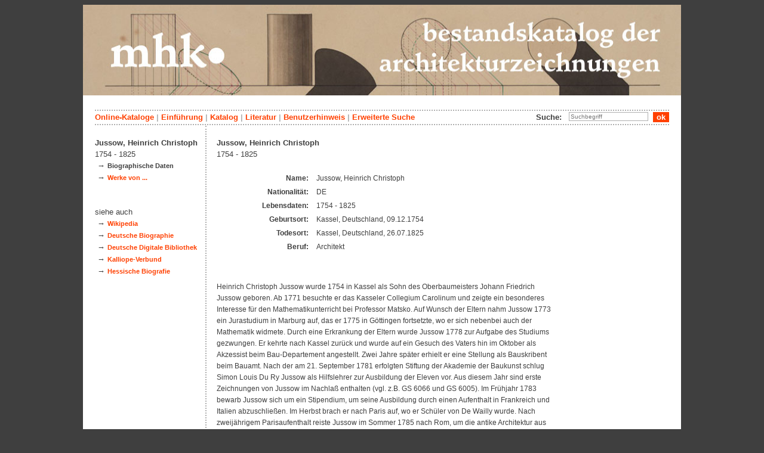

--- FILE ---
content_type: text/html; charset=utf-8
request_url: https://architekturzeichnungen.museum-kassel.de/11455/32862/0/0/0/0/0/beteiligte.html
body_size: 3646
content:
<!DOCTYPE html PUBLIC "-//W3C//DTD XHTML 1.1//EN" "http://www.w3.org/TR/xhtml11/DTD/xhtml11.dtd">

<html xmlns = "http://www.w3.org/1999/xhtml" xml:lang="de" lang="de">
<head>
<meta http-equiv="Content-Type" content="text/html; charset=utf-8" />
<meta http-equiv="Content-Language" content="de" />
<meta name="author" content="Martin Menz" />

<title>Jussow - Bestandskatalog der Architekturzeichnungen des 17.-20. Jahrhunderts</title>

<link rel="stylesheet" type="text/css" href="globals/style.css" />
<style type="text/css"></style>


<link rel="canonical" href="https://architekturzeichnungen.museum-kassel.de/0/32862/" />

<script src="globals/funktionen.js" type="text/javascript"></script>

<script type="text/javascript">
</script>

</head>

<body>
<form method = "post" action = "/11455/32862/0/0/0/0/0/suchergebnis.html" name = "hauptformular" onsubmit = "return formularabsenden()">
<!--
++++++++++++++++++++++++++++++++++++++++++++++++++++++++++++++++++++++++++++++++++++++++++++++++++++++++++++++++++
                                    Gliederung in Kopfzeilen, drei Inhaltsspalten, Fusszeile
++++++++++++++++++++++++++++++++++++++++++++++++++++++++++++++++++++++++++++++++++++++++++++++++++++++++++++++++++
//-->

<div class = "blatt"> <!-- umspannt das gesamte Blatt //-->

<input type = "hidden" name = "aktion" value = "" />

<!--
++++++++++++++++++++++++++++++++++++++++++++++++++++++++++++++++++++++++++++++++++++++++++++++++++++++++++++++++++
                                                                                                      Kopfzeilen
++++++++++++++++++++++++++++++++++++++++++++++++++++++++++++++++++++++++++++++++++++++++++++++++++++++++++++++++++
//-->

<div class = "kopf">
       <img src='/onlinekataloge/architekturzeichnungen/kopf-20.jpg' width='1002' height='152' class = 'kopfbild' alt='' /></div>

<div class = "teilblatt"> <!-- behinhaltet Menuezeilen, Inhalt, Fuss //-->


<div class = "punktlinie"><hr style="display: none;" /></div>

<div class = 'menueoben'>
      <div style = 'float: right;'>
       <div style = 'display: inline;'>Suche:&nbsp;&nbsp;
			  <input type = 'text' name = 'suchstichwort' class = 'input' value = '' placeholder = 'Suchbegriff' />
			 		&nbsp;<input type = "submit" class = "button" value = "ok" onclick = "document.getElementsByName('aktion')[0].value='stichwortsuche';"/>
			  </div>
      </div>
       <a href = 'http://www.heritage-kassel.de/de/sammlung-und-forschung/online-sammlungen'>Online-Kataloge</a>&nbsp;<span class = 'zwischenstrich'>|</span>&nbsp;<a href = '/0/0/0/0/0/0/0/einfuehrung.html'>Einf&uuml;hrung</a>&nbsp;<span class = 'zwischenstrich'>|</span>&nbsp;<a href = '/0/0/0/0/0/0/0/katalog.html'>Katalog</a>&nbsp;<span class = 'zwischenstrich'>|</span>&nbsp;<a href = '/0/0/0/0/0/0/0/literatur.html'>Literatur</a>&nbsp;<span class = 'zwischenstrich'>|</span>&nbsp;<a href = '/0/0/0/0/0/0/0/hilfe.html'>Benutzerhinweis</a>&nbsp;<span class = 'zwischenstrich'>|</span>&nbsp;<a href = '/0/0/0/0//0/0/erwsuche.html'>Erweiterte Suche</a></div>
<div class = "punktlinie"><hr style="display: none;" /></div>



<!--
++++++++++++++++++++++++++++++++++++++++++++++++++++++++++++++++++++++++++++++++++++++++++++++++++++++++++++++++++
                                                                                            Dreispaltiger Inhalt
++++++++++++++++++++++++++++++++++++++++++++++++++++++++++++++++++++++++++++++++++++++++++++++++++++++++++++++++++
//-->

<div class = "inhalt">



<div class = "rechtswrapper">
	<div class = "inhaltbreiter">
		<div class = "inhaltmitte">
		<br/>


	<script type="application/ld+json">
	{	"@context": "http://schema.org"
		,"@type": "Person"
		,"name": "Heinrich Christoph Jussow"
		,"familyName": "Jussow"
		,"gender": "Male"
		,"birthDate": "1754"
		,"deathDate": "1825"
		,"birthPlace": "Kassel"
		,"deathPlace": "Kassel"
	}
	</script>
	<h2>Jussow, Heinrich Christoph</h2><br/>1754 - 1825<br/>	<br />
	<table class = "datentabelle">
	<tr>
	<td class = "datenbezeichner">Name:
	</td>
	<td class = "dateninhalt">
	Jussow, Heinrich Christoph	</td>
	</tr>

	
			<tr>
		<td class = "datenbezeichner">Nationalität:
		</td>
		<td class = "dateninhalt">
		DE		</td>
		</tr>
	
			<tr>
		<td class = "datenbezeichner">Lebensdaten:
		</td>
		<td class = "dateninhalt">
		1754 - 1825		</td>
		</tr>
	
			<tr>
		<td class = "datenbezeichner">Geburtsort:
		</td>
		<td class = "dateninhalt">
		Kassel, Deutschland, 09.12.1754		</td>
		</tr>
	
			<tr>
		<td class = "datenbezeichner">Todesort:
		</td>
		<td class = "dateninhalt">
		Kassel, Deutschland, 26.07.1825		</td>
		</tr>
	
			<tr>
		<td class = "datenbezeichner">Beruf:
		</td>
		<td class = "dateninhalt">
		Architekt		</td>
		</tr>
	
	</table>

	<p><br/>
				 <div class = "dateninhalt">Heinrich Christoph Jussow wurde 1754 in Kassel als Sohn des Oberbaumeisters Johann Friedrich Jussow geboren. Ab 1771 besuchte er das Kasseler Collegium Carolinum und zeigte ein besonderes Interesse für den Mathematikunterricht bei Professor Matsko. Auf Wunsch der Eltern nahm Jussow 1773 ein Jurastudium in Marburg auf, das er 1775 in Göttingen fortsetzte, wo er sich nebenbei auch der Mathematik widmete. Durch eine Erkrankung der Eltern wurde Jussow 1778 zur Aufgabe des Studiums gezwungen. Er kehrte nach Kassel zurück und wurde auf ein Gesuch des Vaters hin im Oktober als Akzessist beim Bau-Departement angestellt. Zwei Jahre später erhielt er eine Stellung als Bauskribent beim Bauamt. Nach der am 21. September 1781 erfolgten Stiftung der Akademie der Baukunst schlug Simon Louis Du Ry Jussow als Hilfslehrer zur Ausbildung der Eleven vor. Aus diesem Jahr sind erste Zeichnungen von Jussow im Nachlaß enthalten (vgl. z.B. GS 6066 und GS 6005).  Im Frühjahr 1783 bewarb Jussow sich um ein Stipendium, um seine Ausbildung durch einen Aufenthalt in Frankreich und Italien abzuschließen. Im Herbst brach er nach Paris auf, wo er Schüler von De Wailly wurde. Nach zweijährigem Parisaufenthalt reiste Jussow im Sommer 1785 nach Rom, um die antike Architektur aus eigener Anschauung kennenzulernen. Von Rom aus ersuchte er im März 1786 den Landgrafen um eine Verlängerung des Stipendiums, um einen einjährigen Englandaufenthalt anschließen zu können. Nach kurzem Aufenthalt in Kassel reiste Jussow nach England, von wo aus er im Dezember 1787 nach Kassel zurückkehrte. Nach Auskunft der schriftlichen Quellen sollte Jussow in England vor allem Gärten sowie "die englischen Bauarten" kennenlernen. Da sich aus dieser Zeit keine Zeichnungen im Nachlaß erhalten haben, ist bisher unklar, was sich Jussow in England genau angesehen hat.<br />
Nach seiner Rückkehr nach Kassel wird Jussow von Wilhelm IX. zum Bauinspekteur ernannt und zur Mitarbeit an dem "Bauwesen zu Weissenstein" herangezogen. Im Mai 1794 erfolgte seine Ernennung zum Baudirektor und nach dem Tod Du Rys zum Oberbaudirektor und Oberkammerrat. Weiter folgte Jussow Du Ry an der Akademie als Professor und Direktor der Bauakademie nach.  Während des Königreichs Westphalen verlor Jussow seine Position als oberster Architekt des Hofes und diente als Generalinspekteur für Brücken, Chausseen und öffentliche Gebäude. Nach der Rückkehr des Kurfürsten 1813 kehrte er wieder in sein Amt zurück. Daß Wilhelm I. Jussow mit dem Neubau des Kasseler Residenzschlosses, der Chattenburg, beauftragte, bezeugt die fortwährende Wertschätzung, die er ihm entgegenbrachte.<br />
<br />
Quellen und Literatur: Dittscheid 1987, bes. S. 17-26; Katalog Kassel 1999/CD-Rom<br />
<br />
Text übernommen aus Katalog Kassel 1999/CD-Rom</div>
			  </p><br /><h3>Beziehungen:</h3><br /><ol style = 'font-size: 0.8em;'><li>Lehrer: <a href='/11455/32058/0/0/0/0/0/beteiligte.html'>Du Ry, Simon Louis</a> (Kassel 13.01.1726 - 23.08.1799 Kassel)</li></ol><br/><div style = 'text-align: right; vertical-align: bottom; font-size: 0.8em;'>Letzte Aktualisierung: 22.03.2017</div>

<br/><br/>		</div>   <!--  Ende Div "inhaltmitte"  //-->

		<div class = "menuerechts">
		<p>
</p>		</div>   <!--  Ende Div "menuerechts"  //-->
	</div>   <!--  Ende Div "inhaltbreiter"  //-->
</div>

<div class = "linkswrapper">
	<div class = "menuelinks">
	<br/>

<span style = 'font-weight: bold;'>Jussow, Heinrich Christoph</span><br/><span style = 'font-weight: normal;'>1754 - 1825</span><br/>&nbsp;&#8594;&nbsp;<span class = 'smaller' style = 'font-weight: bold'>Biographische Daten</span><br />&nbsp;&#8594;&nbsp;<a href = '/0/32862/herst/0/0/0/0/objektliste.html' class = 'smaller' style = 'font-weight: bold'>Werke von ...</a><br /><br/><br/><span style = 'font-weight: normal;'>siehe auch</span><br/>&nbsp;&#8594;&nbsp;<a href = 'https://de.wikipedia.org/wiki/Heinrich Christoph Jussow' class = 'smaller' style = 'font-weight: bold' target = '_blank'>Wikipedia</a><br/>&nbsp;&#8594;&nbsp;<a href = 'http://www.deutsche-biographie.de/gnd118714309.html' class = 'smaller' style = 'font-weight: bold' target = '_blank'>Deutsche Biographie</a><br/>&nbsp;&#8594;&nbsp;<a href = 'https://www.deutsche-digitale-bibliothek.de/person/gnd/118714309' class = 'smaller' style = 'font-weight: bold' target = '_blank'>Deutsche Digitale Bibliothek</a><br/>&nbsp;&#8594;&nbsp;<a href = 'https://kalliope-verbund.info/gnd/118714309' class = 'smaller' style = 'font-weight: bold' target = '_blank'>Kalliope-Verbund</a><br/>&nbsp;&#8594;&nbsp;<a href = 'https://www.lagis-hessen.de/pnd/118714309' class = 'smaller' style = 'font-weight: bold' target = '_blank'>Hessische Biografie</a><br/>
<br />
<br />

	</div>   <!--  Ende Div "menuelinks"  //-->
</div>


</div>   <!--  Ende Div "inhalt"  //-->

<!--
++++++++++++++++++++++++++++++++++++++++++++++++++++++++++++++++++++++++++++++++++++++++++++++++++++++++++++++++++
                                                                                                    Fusszeile(n)
++++++++++++++++++++++++++++++++++++++++++++++++++++++++++++++++++++++++++++++++++++++++++++++++++++++++++++++++++
//-->

<div class = "punktlinie"><hr style="display: none;" /></div>
<div class = "fusszeile">
<div class = "fussinhalt" style = "float: right;">&copy; Hessen Kassel Heritage 2026</div>

<div style = "text-align: left;">
<a href = '/0/0/0/0/0/0/0/datenschutzhinweis.html'>Datenschutzhinweis</a>&nbsp;<span class = 'zwischenstrich'>|</span>&nbsp;<a href = '/0/0/0/0/0/0/0/impressum.html'>Impressum</a>
</div>



</div>  <!-- Ende der Fusszeile //-->

</div>  <!-- Ende des fastallumspandenden Containers "Teilblatt" //-->
</div>  <!-- Ende des allumspandenden Containers "Blatt" //-->

<!--
++++++++++++++++++++++++++++++++++++++++++++++++++++++++++++++++++++++++++++++++++++++++++++++++++++++++++++++++++
                                    ENDE des Inhalts
++++++++++++++++++++++++++++++++++++++++++++++++++++++++++++++++++++++++++++++++++++++++++++++++++++++++++++++++++
//-->
</form>
</body>
</html>